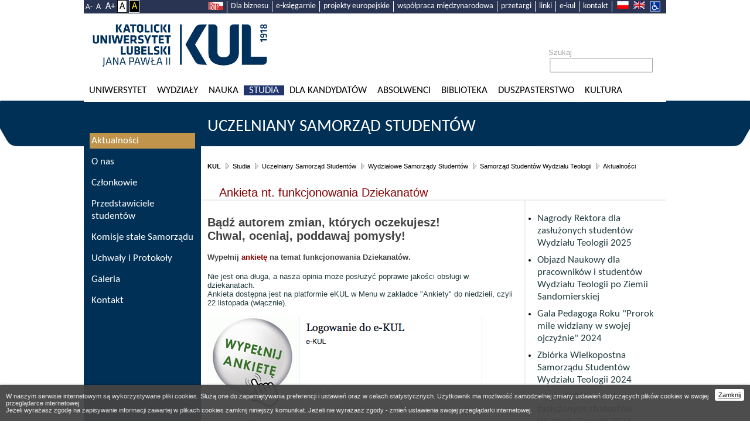

--- FILE ---
content_type: text/html; charset=UTF-8
request_url: https://www.kul.pl/ankieta-nt-funkcjonowania-dziekanatow,art_64096.html
body_size: 26596
content:
<?xml version="1.0" encoding="utf-8"?>
<!DOCTYPE html PUBLIC "-//W3C//DTD XHTML 1.0 Strict//EN" "DTD/xhtml1-strict.dtd">
<html xmlns="http://www.w3.org/1999/xhtml" xml:lang="pl" lang="pl">
<head>
    <meta http-equiv="Content-type" content="application/xhtml+xml; charset=utf-8" />

    <title>KUL - Uczelniany Samorząd Studentów - Ankieta nt. funkcjonowania Dziekanatów</title>
    <meta http-equiv="X-UA-Compatible" content="IE=EmulateIE8" />
    <meta http-equiv="X-UA-Compatible" content="IE=EmulateIE9" />


    <link rel="stylesheet" href="tpl/kul3/css/style17.css" type="text/css" media="screen,projection" />
    <link rel="stylesheet" href="tpl/kul3/css/print.css" type="text/css" media="print" />
    <!--[if IE 7.0]><link href="tpl/kul3/css/ie70.css" media="screen,projection" rel="stylesheet" type="text/css" /><![endif]-->
    <script type="text/javascript" src="tpl/kul3/pl/js/common.js"></script>
    <link href="tpl/kul3/img/favicon.ico" type="image/x-icon" rel="icon" />
    <link rel="canonical" href="https://www.kul.pl/ankieta-nt-funkcjonowania-dziekanatow,art_64096.html" />
    
	<script src="js/jquery.min.js"></script>
	<script src="js/jquery-ui.min.js"></script>
	<meta name="keywords" content="studia, nauka, edukacja, szkolnictwo wyższe, kultura, Lublin, Jan Paweł II, wyklady, dzienne, zaoczne, magisterskie, licencjackie, doktoranckie, kultura" /><meta name="description" content="Katolicki Uniwersytet Lubelski Jana Pawła II; informacje o kierunkach studiów" /><script>(function(i,s,o,g,r,a,m){i['GoogleAnalyticsObject']=r;i[r]=i[r]||function(){ (i[r].q=i[r].q||[]).push(arguments)},i[r].l=1*new Date();a=s.createElement(o), m=s.getElementsByTagName(o)[0];a.async=1;a.src=g;m.parentNode.insertBefore(a,m) })(window,document,'script','//www.google-analytics.com/analytics.js','ga'); 
ga('create', 'UA-17826861-1', 'auto'); ga('send', 'pageview'); </script>

    	<meta property="og:image" content="https://www.kul.pl/tpl/kul3/img/main/logo.png" />	<meta property="og:image:secure_url" content="https://www.kul.pl/tpl/kul3/img/main/logo.png" />	<meta property="og:image:alt" content="Ankieta nt. funkcjonowania Dziekanatów" />	<meta property="og:url"                content="https://www.kul.pl/ankieta-nt-funkcjonowania-dziekanatow,art_64096.html" />	<meta property="og:type"               content="article" />	<meta property="og:title"              content="Ankieta nt. funkcjonowania Dziekanatów" />	<meta property="og:description"        content="" />

    <script type="text/javascript" src="tpl/kul3/pl/js/commona.js"></script>

    
	<!-- Google tag (gtag.js) -->
	<script async src="https://www.googletagmanager.com/gtag/js?id=G-REGZ70RZ1E"></script>
	<script>
	window.dataLayer = window.dataLayer || [];
	function gtag(){dataLayer.push(arguments);}
	gtag('js', new Date());
	gtag('config', 'G-REGZ70RZ1E');
	</script>

</head>
<body class="pageDefault longTitle">
	<div id="container" class="pageDefault longTitle">
		<div id="nav" role="navigation">
			<ul class="nav-lang"><li class="lng-pl"><a href="aktualnosci,16648.html" rel="pl">pl</a></li><li class="lng-en"><a href="self-government-of-students-of-the-faculty-of-theology,22650.html" rel="en">en</a></li></ul>
			<ul class="navLeft">
<li id="nav-item-bip"><a href="http://bip.kul.lublin.pl"><img src="tpl/img2/nav/bip.png" border="0" alt="BIP" /></a></li>
<li><a title="KUL dla biznesu" href="https://e.kul.pl/qlbiznes.html">Dla biznesu</a></li>
<li><a title="E-księgarnie" href="../ksiegarnie-internetowe,1441.html">e-księgarnie</a></li>
<li id="nav-item-eu"><a href="art_31611.html">projekty europejskie</a></li>
<li><a href="../wspolpraca-miedzynarodowa,1915.html">współpraca międzynarodowa</a></li>
<li id="nav-item-przetargi"><a href="http://bip.kul.lublin.pl/zamowienia-publiczne,16027.html">przetargi</a></li>
<li><a href="../linki,14744.html">linki</a></li>
<li><a href="https://e.kul.pl/login.html">e-kul</a></li>
<li id="nav-item-kontakt"><a href="kontakt">kontakt</a></li>
</ul>
			<span class="btn-font-sizer"><a href="svcookie.html?style_font=minus&q=YXJ0XzY0MDk2Lmh0bWw%3D" style="font-size:.8em">A-</a> <a href="svcookie.html?style_font=normal&q=YXJ0XzY0MDk2Lmh0bWw%3D" style="font-size:.9em">A</a> <a href="svcookie.html?style_font=plus&q=YXJ0XzY0MDk2Lmh0bWw%3D">A+</a><a style="background:white;color:black;padding:0 .2em;border:1px solid #000000" href="svcookie.html?style_color=normal&q=YXJ0XzY0MDk2Lmh0bWw%3D">A</a><a style="background:black;color:yellow;padding:0 .2em;border:1px solid #ffffff" href="svcookie.html?style_color=black&q=YXJ0XzY0MDk2Lmh0bWw%3D">A</a></span>
		</div> <!-- end of #nav -->

		<div id="header">
			<h1 class="name banner-normal" role="banner"><a href="//www.kul.pl"><img src="tpl/kul3/img/main/logo.png" alt="Katolicki Uniwersytet Lubelski Jana Pawła II" /></a></h1>
			<h1 class="name banner-czb" role="banner"><a href="//www.kul.pl"><img src="tpl/kul3/img/main/logo-cz.png" alt="Katolicki Uniwersytet Lubelski Jana Pawła II" /></a></h1>
			<form class="search" role="search" action="11507.html" method="get">
				<fieldset>
					<label for="searchInput">Szukaj</label>
					<div class="searchInput">
						<input name="s" value="" type="text" id="searchInput" />
					</div>
				</fieldset>
			</form>
		</div> <!-- end of #header -->

		<div id="mainmenu" role="navigation">
                    <ol><li id="meitem696" class="thirst"><a href="uniwersytet,1696.html">Uniwersytet</a><ul><li id="meitem10402"><a href="wladze,110402.html">Władze</a></li><li id="meitem29"><a href="struktura-uniwersytetu,129.html">Struktura Uniwersytetu</a></li><li id="meitem49"><a href="historia,149.html">Historia</a></li><li id="meitem2184"><a href="patron,12184.html">Patron</a></li><li id="meitem6065"><a href="karol-wojtyla-sw-jan-pawel-ii,16065.html">Karol Wojtyła - św. Jan Paweł II</a></li><li id="meitem8396"><a href="godlo-i-sztandar,18396.html">Godło i sztandar</a></li><li id="meitem8500" class="space"></li><li id="meitem133"><a href="doktorzy-honoris-causa,1133.html">Doktorzy Honoris Causa</a></li><li id="meitem8501" class="space"></li><li id="meitem915"><a href="wspolpraca-miedzynarodowa,1915.html">Współpraca międzynarodowa</a></li><li id="meitem106"><a href="oferta-kul,1106.html">Oferta KUL</a></li><li id="meitem8502" class="space"></li><li id="meitem98"><a href="fundacje-i-towarzystwa,198.html">Fundacje i towarzystwa</a></li><li id="meitem7245"><a href="kosciol-akademicki-online,17245.html">Kościół Akademicki online</a></li><li id="meitem6116" class="space"></li><li id="meitem7913"><a href="in-memoriam,17913.html">In memoriam</a></li><li id="meitem8333"><a href="organizacje-spoleczne,18333.html">Organizacje społeczne</a></li></ul></li><li id="meitem3"><a href="wydzialy,13.html">Wydziały</a><ul><li id="meitem6"><a href="wydzial-teologii,16.html">Wydział Teologii</a></li><li id="meitem5"><a href="wydzial-prawa-prawa-kanonicznego-i-administracji,15.html">Wydział Prawa, Prawa Kanonicznego i Administracji</a></li><li id="meitem7"><a href="wydzial-filozofii,17.html">Wydział Filozofii</a></li><li id="meitem9"><a href="wydzial-nauk-humanistycznych,19.html">Wydział Nauk Humanistycznych</a></li><li id="meitem8"><a href="wydzial-nauk-spolecznych-i-technicznych,18.html">Wydział Nauk Społecznych i Technicznych</a></li><li id="meitem10889"><a href="wydzial-medyczny,110889.html">Wydział Medyczny</a></li><li id="meitem8287" class="space"></li><li id="meitem8019" class="space"></li><li id="meitem10133"><a href="filia-katolickiego-uniwersytetu-lubelskiego-jana-pawla-ii-w-stalowej-woli,110133.html">Filia Katolickiego Uniwersytetu Lubelskiego Jana Pawła II w Stalowej Woli</a></li><li id="meitem10140" class="space"></li></ul></li><li id="meitem89"><a href="nauka,189.html">Nauka</a><ul><li id="meitem4704"><a href="badania-naukowe,14704.html">Badania naukowe</a></li><li id="meitem7358"><a href="publikacje,17358.html" target="_blank">Publikacje</a></li><li id="meitem9002"><a href="vademecum-naukowca,19002.html">Vademecum naukowca</a></li><li id="meitem10279"><a href="hr-excellence-in-research,110279.html">HR Excellence in Research</a></li><li id="meitem9598"><a href="szkola-doktorska,19598.html">Szkoła Doktorska</a></li><li id="meitem11284"><a href="samorzad-doktorantow-kul,111284.html">Samorząd Doktorantów KUL</a></li><li id="meitem974"><a href="lubelski-festiwal-nauki,1974.html" target="_blank">Lubelski Festiwal Nauki</a></li><li id="meitem441"><a href="ksiegarnie-internetowe,1441.html">Księgarnie Internetowe</a></li><li id="meitem5082"><a href="opera-omnia-josepha-ratzingera,15082.html">Opera Omnia Josepha Ratzingera</a></li><li id="meitem6412"><a href="nasze-sukcesy,16412.html">Nasze sukcesy</a></li><li id="meitem9087"><a href="projekty-miedzynarodowe,19087.html">Projekty międzynarodowe</a></li><li id="meitem8988"><a href="regionalna-inicjatywa-doskonalosci,18988.html">Regionalna Inicjatywa Doskonałości</a></li><li id="meitem9058"><a href="repozytorium-instytucjonalne-kul-rekul,19058.html" target="_blank">Repozytorium Instytucjonalne KUL - ReKUL</a></li><li id="meitem9059"><a href="platforma-czasopism-kul-czaskul,19059.html" target="_blank">Platforma Czasopism KUL - CzasKUL</a></li><li id="meitem11349"><a href="centrum-badan-nad-dyplomacja-kul,111349.html">Centrum Badań nad Dyplomacją KUL</a></li><li id="meitem11350"><a href="siec-uniwersytetow-trojmorza,111350.html">Sieć Uniwersytetów Trójmorza</a></li></ul></li><li id="meitem31" class="active"><a href="studia,131.html">Studia</a><ul><li id="meitem10884"><a href="regulamin-studiow,110884.html">Regulamin studiów</a></li><li id="meitem7936"><a href="obiekty-kul,17936.html">Obiekty KUL</a></li><li id="meitem4690"><a href="stypendia-i-sprawy-socjalne,14690.html">Stypendia i sprawy socjalne</a></li><li id="meitem9102"><a href="domy-studenckie,19102.html">Domy studenckie</a></li><li id="meitem11672"><a href="sport-kul,111672.html">Sport KUL</a></li><li id="meitem7937"><a href="jezyki-obce,17937.html">Języki obce</a></li><li id="meitem124"><a href="erasmus,1124.html">Erasmus+</a></li><li id="meitem127"><a href="most,1127.html">MOST</a></li><li id="meitem8510"><a href="praktyki,18510.html">Praktyki</a></li><li id="meitem4703"><a href="studium-wychowania-fizycznego-i-sportu,14703.html">Studium Wychowania Fizycznego i Sportu</a></li><li id="meitem928"><a href="akademia-artes-liberales,1928.html">Akademia Artes Liberales</a></li><li id="meitem37"><a href="biuro-karier,137.html">Biuro Karier</a></li><li id="meitem7344"><a href="studenci-cudzoziemcy,17344.html">Studenci cudzoziemcy</a></li><li id="meitem1767"><a href="studenci-z-niepelnosprawnoscia,11767.html">Studenci z niepełnosprawnością</a></li><li id="meitem36"><a href="zajecia-w-jezyku-angielskim,136.html">Zajęcia w języku angielskim</a></li><li id="meitem799" class="active"><a href="uczelniany-samorzad-studentow,1799.html">Uczelniany Samorząd Studentów</a></li><li id="meitem817"><a href="zycie-akademickie,1817.html">Życie akademickie</a></li><li id="meitem4694"><a href="studia-podyplomowe,14694.html">Studia podyplomowe</a></li><li id="meitem4700" class="space"></li><li id="meitem1594"><a href="szkola-jezyka-i-kultury-polskiej,11594.html">Szkoła Języka i Kultury Polskiej</a></li><li id="meitem3644"><a href="jakosc-ksztalcenia,13644.html">Jakość kształcenia</a></li><li id="meitem10932"><a href="lubelska-szkola-dyplomacji,110932.html">Lubelska Szkoła Dyplomacji</a></li><li id="meitem11025"><a href="centrum-polonijne-kul,111025.html">Centrum Polonijne KUL</a></li><li id="meitem11121"><a href="centrum-studiow-przy-areszcie-sledczym-w-lublinie,111121.html">Centrum Studiów przy Areszcie Śledczym w Lublinie</a></li><li id="meitem11353"><a href="kultowe-studia,111353.html">KULtowe Studia</a></li></ul></li><li id="meitem115"><a href="dla-kandydatow,1115.html" target="_blank">Dla kandydatów</a></li><li id="meitem700"><a href="absolwenci,1700.html">Absolwenci</a><ul><li id="meitem5395"><a href="biuro-karier,15395.html">Biuro Karier</a></li><li id="meitem5397"><a href="uniwersyteckie-centrum-rozwijania-kompetencji,15397.html">Uniwersyteckie Centrum Rozwijania Kompetencji</a></li><li id="meitem5398"><a href="stowarzyszenie-absolwentow-i-przyjaciol-wydzialu-prawa-kul,15398.html">Stowarzyszenie Absolwentów i Przyjaciół Wydziału Prawa KUL</a></li><li id="meitem5400"><a href="przeglad-uniwersytecki,15400.html">Przegląd Uniwersytecki</a></li><li id="meitem5401"><a href="newsletter-kul,15401.html">Newsletter KUL</a></li><li id="meitem7718"><a href="spotkania-absolwenckie,17718.html">Spotkania absolwenckie</a></li><li id="meitem8360"><a href="towarzystwo-przyjaciol-kul,18360.html" target="_blank">Towarzystwo Przyjaciół KUL</a></li></ul></li><li id="meitem91"><a href="biblioteka,191.html">Biblioteka</a><ul><li id="meitem1538"><a href="aktualnosci,11538.html">Aktualności</a></li><li id="meitem5038"><a href="rok-romualda-gustawa-ofm,15038.html">Rok Romualda Gustawa OFM</a></li><li id="meitem1552"><a href="biblioteka-cyfrowa,11552.html" target="_blank">Biblioteka Cyfrowa</a></li><li id="meitem1553"><a href="bazy-danych,11553.html">Bazy danych</a></li><li id="meitem1546"><a href="zasoby,11546.html">Zasoby</a></li><li id="meitem1862"><a href="szkolenia,11862.html">Szkolenia</a></li><li id="meitem11783"><a href="analizy-bibliometryczne,111783.html" target="_blank">Analizy bibliometryczne</a></li><li id="meitem4851"><a href="cennik-uslug-bibliotecznych,14851.html">Cennik usług bibliotecznych</a></li><li id="meitem5108"><a href="zapytaj-bibliotekarza,15108.html">Zapytaj bibliotekarza</a></li><li id="meitem9899"><a href="projekty,19899.html" target="_blank">Projekty</a></li><li id="meitem5631"><a href="prace-doktorskie,15631.html">Prace doktorskie</a></li><li id="meitem1545"><a href="o-bibliotece,11545.html">O Bibliotece</a></li><li id="meitem1914"><a href="biblioteki-specjalistyczne,11914.html">Biblioteki specjalistyczne</a></li><li id="meitem1932"><a href="wystawy,11932.html">Wystawy</a></li><li id="meitem1550"><a href="kontakt,11550.html">Kontakt</a></li></ul></li><li id="meitem2339"><a href="duszpasterstwo,12339.html" target="_blank">Duszpasterstwo</a></li><li id="meitem699"><a href="kultura,1699.html">KULtura</a><ul><li id="meitem102"><a href="chor-akademicki,1102.html">Chór Akademicki</a></li><li id="meitem10444"><a href="muzeum-kul,110444.html">Muzeum KUL</a></li><li id="meitem104"><a href="scena-plastyczna-kul,1104.html">Scena Plastyczna KUL</a></li><li id="meitem736"><a href="teatr-itp,1736.html">Teatr ITP</a></li><li id="meitem4702"><a href="teatr-enigmatic,14702.html">Teatr Enigmatic</a></li></ul></li></ol>
		</div> <!-- end of #mainmenu -->
		<div id="context">
			<div id="pageWrapper">
			    <div id="pageHeader">
				<div class="pageTitle" role="presentation">
				    <h2 class="pageTitle" role="presentation"><a href="uczelniany-samorzad-studentow,1799.html">Uczelniany Samorząd Studentów</a></h2>
				    <div class="pageHeaderFoto" aria-hidden="true" role="banner"><div class="pageHeaderFoto2"></div></div>
				</div>
				<div id="breadcrumbs" role="navigation">
				    <p><a href="kul,11.html" class="top">KUL</a> <a href="studia,131.html">Studia</a> <a href="uczelniany-samorzad-studentow,1799.html">Uczelniany Samorząd Studentów</a> <a href="wydzialowe-samorzady-studentow,11326.html">Wydziałowe Samorządy Studentów</a> <a href="samorzad-studentow-wydzialu-teologii,12650.html">Samorząd Studentów Wydziału Teologii</a> <a href="aktualnosci,16648.html">Aktualności</a></p>
				</div>
				
				<h3 class="artTitle">Ankieta nt. funkcjonowania Dziekanatów</h3>
			    </div>
			    <div id="pageWrapper2" class="wrapperStyle1">
				<div class="subMenu" role="navigation">
					<ul>
<li class=""><a href="nagrody-rektora-dla-zasluzonych-studentow-wydzialu-teologii-2025,art_110532.html">Nagrody Rektora dla zasłużonych studentów Wydziału Teologii 2025</a></li>
<li class=""><a href="objazd-naukowy-dla-pracownikow-i-studentow-wydzialu-teologii-po-ziemii-sandomierskiej,art_110530.html">Objazd Naukowy dla pracowników i studentów Wydziału Teologii po Ziemii Sandomierskiej</a></li>
<li class=""><a href="gala-pedagoga-roku-prorok-mile-widziany-w-swojej-ojczyznie-2024,art_110529.html">Gala Pedagoga Roku "Prorok mile widziany w swojej ojczyźnie" 2024</a></li>
<li class=""><a href="zbiorka-wielkopostna-samorzadu-studentow-wydzialu-teologii-2024,art_110528.html">Zbiórka Wielkopostna Samorządu Studentów Wydziału Teologii 2024</a></li>
<li class=""><a href="nagrody-rektora-dla-zasluzonych-studentow-wydzialu-teologii-2024,art_110527.html">Nagrody Rektora dla zasłużonych studentów Wydziału Teologii 2024</a></li>
<li class=""><a href="spotkanie-oplatkowe-wydzialu-teologii-2023-przyjmujesz-mnie,art_110526.html">Spotkanie opłatkowe Wydziału Teologii 2023: " Przyjmujesz Mnie?"</a></li>
<li class=""><a href="wznowienie-mszy-swietych-za-wydzial-teologii,art_110525.html">Wznowienie Mszy świętych za Wydział Teologii!</a></li>
<li class=""><a href="otrzesiny-dom-w-bogu-dla-studentow-pierwszego-roku-wydzialu-teologii-2023,art_110524.html">Otrzęsiny "Dom w Bogu" dla Studentów pierwszego roku Wydziału Teologii 2023</a></li>
<li class=""><a href="gala-pedagoga-roku-2023-dobry-pasterz-zna-owce-swoje-a-one-go-znaja,art_110531.html">Gala Pedagoga Roku 2023: "Dobry Pasterz zna owce swoje, a one Go znają"</a></li>
<li class=""><a href="nagrody-rektora-dla-zasluzonych-studentow-wydzialu-teologii-2023,art_110523.html">Nagrody Rektora dla zasłużonych studentów Wydziału Teologii 2023</a></li>
<li class=""><a href="otrzesiny-studentow-pierwszego-roku-wydzialu-teologii-2022,art_110522.html">Otrzęsiny Studentów pierwszego roku Wydziału Teologii 2022</a></li>
<li class=""><a href="nasz-profesor-nowym-prorektorem-kul,art_67934.html">Nasz profesor nowym prorektorem</a></li>
<li class=""><a href="projekt-z-przedsiebiorczosci-spolecznej,art_67905.html">Projekt  przedsiębiorczości społecznej</a></li>
<li class=""><a href="xi-gala-pedagog-roku,art_67695.html">XI Gala Pedagog Roku</a></li>
<li class=""><a href="ubezpieczenie-zdrowotne,art_64400.html">Ubezpieczenie zdrowotne</a></li>
<li class=""><a href="nagroda-rektora-kul,art_64185.html">Nagroda Rektora KUL</a></li>
<li class="active"><a href="ankieta-nt-funkcjonowania-dziekanatow,art_64096.html" class="active">Ankieta nt. funkcjonowania Dziekanatów</a></li>
<li class=""><a href="posiedzenia-rwsswt,art_50338.html">Posiedzenia Samorządu</a></li>
<li class=""><a href="oficjalne-otrzesiny-wt,art_63878.html">Oficjalne Otrzęsiny WT 2015</a></li>
<li class=""><a href="wizytacja-pka-spotkania,art_63941.html">Wizytacja PKA 2015 - spotkania</a></li>
<li class=""><a href="gala-wt-2015-relacja,art_63928.html">Gala WT 2015 - relacja</a></li>
<li class=""><a href="udzial-w-gali-pedagog-roku-2015,art_63925.html">Udział w Gali Pedagog Roku 2015</a></li>
<li class=""><a href="studencka-pielgrzymka-do-rzymu-2015,art_63940.html">Studencka Pielgrzymka do Rzymu 2015</a></li>
<li class=""><a href="https://www.kul.pl/spotkanie-oplatkowe-wt-2014,art_64275.html">Spotkanie Opłatkowe WT 2014 - relacja</a></li>
<li class=""><a href="spotkanie-oplatkowe-wt-2014,art_63924.html">Spotkanie Opłatkowe WT 2014</a></li>
<li class=""><a href="kiermasz-ozdob-i-kartek-swiatecznych,art_63937.html">Kiermasz ozdób i kartek świątecznych 2014</a></li>
<li class=""><a href="olowek-dla-afryki,art_63935.html">Akcja "Ołówek dla Afryki" 2014</a></li>
<li class=""><a href="kulopiada-2014-relacja,art_63934.html">KULopiada 2014 - relacja</a></li>
<li class=""><a href="kulopiada-2014-podziekowania,art_54237.html">KULopiada 2014 - podziękowania</a></li>
<li class=""><a href="kulopiada-2014,art_53371.html">KULopiada 2014 - informacje</a></li>
<li class=""><a href="pytania-na-topie-2014,art_53865.html">Cykl "Pytania na Topie" 2014</a></li>
<li class=""><a href="oficjalne-otrzesiny-wt-2014,art_63923.html">Oficjalne Otrzęsiny WT 2014</a></li>
<li class=""><a href="szlachetna-paczka-2014,art_63936.html">Szlachetna paczka 2014</a></li>
<li class=""><a href="spotkanie-szkoleniowo-integracyjne-rwsswt,art_63933.html">Spotkanie szkoleniowo-integracyjne RWSSWT 2014</a></li>
<li class=""><a href="spotkanie-oplatkowe-wt-2014,art_64278.html">Spotkanie Opłatkowe WT 2014</a></li>
<li class=""><a href="erasmus,art_51150.html">Erasmus +</a></li>
<li class=""><a href="szlachetna-paczka-2013,art_49538.html">Szlachetna Paczka 2013</a></li>
<li class=""><a href="1-dla-fundacji-rozwoju-kul,art_51009.html">1 % dla Fundacji Rozwoju KUL</a></li>
<li class=""><a href="kulopiada-2013,art_63920.html">KULopiada 2013 - podziękowania</a></li>
<li class=""><a href="kulopiada-2013-podziekowania,art_63921.html">KULopiada 2013 -  informacje</a></li>
</ul>

				</div>
				<div class="text" role="main">
					<h2>Bądź autorem zmian, których oczekujesz!<br />
Chwal, oceniaj, poddawaj pomysły!</h2>
<h4>Wypełnij <a href="http://e.kul.pl/ankiety.html?op=1&amp;awid=105683" target="_blank">ankietę</a> na temat funkcjonowania Dziekanatów.</h4>
<p>Nie jest ona długa, a nasza opinia może posłużyć poprawie jakości obsługi w dziekanatach.</p>
<div class="text_exposed_show">Ankieta dostępna jest na platformie eKUL w Menu w zakładce "Ankiety" do niedzieli, czyli 22 listopada (włącznie).<br /></div>
<div class="text_exposed_show">&nbsp;</div>
<div class="text_exposed_show"><a href="http://e.kul.pl/ankiety.html?op=1&amp;awid=105683"><img src="files/1384/Zrzut_ekranu_2015-11-17_o_19.02.08.png" alt="" width="469" height="158" /></a></div>
					<div class="published">Autor: <strong>Martyna Wąsik</strong><br />Ostatnia aktualizacja: <strong>17.11.2015</strong>, godz. <strong>19:04</strong> - <strong>Martyna Wąsik</strong></div>
					
				</div>
				<hr class="clear" />
			    </div>
			</div>
			<div id="menuLeft" role="navigation">
			    <ol><li id="eitem6648" class="active thirst"><a href="aktualnosci,16648.html">Aktualności</a></li><li id="eitem2655"><a href="o-nas,12655.html">O  nas</a></li><li id="eitem2656"><a href="czlonkowie,12656.html">Członkowie</a><ul><li id="eitem6649"><a href="zarzad,16649.html">Zarząd</a></li><li id="eitem6650"><a href="czlonkowie,16650.html">Członkowie</a></li></ul></li><li id="eitem6651"><a href="przedstawiciele-studentow,16651.html">Przedstawiciele studentów</a><ul><li id="eitem6652"><a href="rada-studentow,16652.html">Rada Studentów</a></li><li id="eitem6653"><a href="rada-wydzialu-teologii,16653.html">Rada Wydziału Teologii</a></li><li id="eitem6654"><a href="wydzialowa-komisja-ds-jakosci-ksztalcenia,16654.html">Wydziałowa Komisja ds. Jakości Kształcenia</a></li></ul></li><li id="eitem6655"><a href="komisje-stale-samorzadu,16655.html">Komisje stałe Samorządu</a><ul><li id="eitem6656"><a href="komisja-wyborcza,16656.html">Komisja Wyborcza</a></li><li id="eitem6657"><a href="komisja-dydaktyczna,16657.html">Komisja Dydaktyczna</a></li><li id="eitem6658"><a href="komisja-promocji,16658.html">Komisja Promocji</a></li><li id="eitem6659"><a href="komisja-animacji-zycia-akademickiego,16659.html">Komisja Animacji Życia Akademickiego</a></li></ul></li><li id="eitem6660"><a href="uchwaly-i-protokoly,16660.html">Uchwały i Protokoły</a></li><li id="eitem6661"><a href="galeria,16661.html">Galeria</a></li><li id="eitem2657"><a href="kontakt,12657.html">Kontakt</a></li></ol>
			</div>
		</div>

		<div id="footer" role="navigation">
		    <div class="footer1">
			<div class="right"><p>&nbsp;</p>
<ul>
<li>&nbsp;</li>
<li><a href="http://www.lednica2000.pl/" target="_blank" rel="noopener noreferrer"><img src="files/075/logo/lednica2000-logo-czarne.png?1530619709702" border="0" alt="lednica2000-logo-czarne" width="70" height="36" /></a></li>
</ul>
<ul>
<li><a title="Observatory Magna Charta" href="http://www.magna-charta.org/" target="_blank" rel="noopener noreferrer"><span style="font-size: small;"><img src="files/254/gfx/logo_obs.jpg" border="0" alt="logo_obs.jpg" width="36" height="34" /></span></a></li>
<li><a href="http://www.fiuc.org/index_en.html" target="_blank" rel="noopener"><span style="font-size: small;"><img src="files/075/logo/fiuc_1.png" border="0" alt="fiuc_1" width="90" height="36" /></span></a></li>
<li><a href="https://www.fiuc.org/index_en.html" target="_blank" rel="noopener"><span style="font-size: small;"><img src="files/075/logo/fuce.png" border="0" alt="fuce" width="90" height="33" /></span></a></li>
</ul>
<p>&nbsp;</p></div>
			<div class="left"><ul>
<li>
<div style="display: block; margin-top: -15px; margin-left: -70px;">&nbsp;</div>
</li>
<li><a href="https://pl-pl.facebook.com/KULlublin"><img src="files/075/logo/f_logo_rgb-blue_58.png" border="0" alt="f_logo_rgb-blue_58" width="25" height="25" /></a></li>
<li><a href="https://www.youtube.com/channel/UCDqzZmdBmzMbfXg4DBJDWrA"><img src="files/075/logo/yt_icon_rgb.png" border="0" alt="yt_icon_rgb" width="34" /></a></li>
<li><a title="twitter.com/KUL_Lublin" href="https://twitter.com/KUL_Lublin"><img src="files/075/gfx/twitter_logo_biale.png" border="0" alt="Twitter" width="25" height="24" /></a></li>
<li><a href="../erasmus,172.html"><img src="files/956/gfx/strona_glowna/erasmus_.jpg" border="0" alt="erasmus_.jpg" width="110" height="22" /></a></li>
<li><a href="https://most.amu.edu.pl/"><img src="files/075/gfx/banners/stopka/baner_most.jpg" border="0" alt="baner-most.jpg" width="95" height="23" /></a></li>
</ul></div>
		    </div>
		    <div class="footer2">
			<div class="innerFooter2">
			    <p class="right"><a href="../kontakt,110191.html">Redakcja strony</a></p>
<p class="left"><strong>Katolicki Uniwersytet Lubelski Jana Pawła II</strong></p>
			</div>
		    </div>
		</div><!-- end of #footer -->
	</div> <!-- end of #maincontainer -->
<div class="cookie-alert"><div style="background:#444;bottom:0;box-shadow: 0 0 3px rgba(0, 0, 0, 0.5);color: #eee; font-size: 11px; opacity: 0.95; padding: 2px 10px; position: fixed;right:0;left:0;z-index: 999999;text-align:left;"><a href="svcookie.html?q=YXJ0XzY0MDk2Lmh0bWw%3D" style="display:block;float:right;margin-top:5px;padding:4px 6px; background:#ffffff;border-radius:3px;color:#000000">Zamknij</a><div class="cfginfo"><p><span>W naszym serwisie internetowym są wykorzystywane pliki cookies. Służą one do zapamiętywania preferencji i ustawień oraz w celach statystycznych. Użytkownik ma możliwość samodzielnej zmiany ustawień dotyczących plików cookies w swojej przeglądarce internetowej.</span><br />
<span>Jeżeli wyrażasz zgodę na zapisywanie informacji zawartej w plikach cookies zamknij niniejszy komunikat. Jeżeli nie wyrażasz zgody - zmień ustawienia swojej przeglądarki internetowej.</span></p></div></div></div></body>
</html>


--- FILE ---
content_type: text/css
request_url: https://www.kul.pl/tpl/kul3/css/print.css
body_size: -96
content:
a { color:#000000; }
#nav,
#header .main,
form.search,
#mainmenu,
#menuLeft,
#pageHeader h2,
#breadcrumbs,
#pageWrapper .subMenu,
#footer .footer1 { display:none; }
#pageWrapper .text { border-top:1px solid #000000; }
#footer .footer2 { border-top:1px solid #000000; font-size:0.8em; }
#navCalendar { display:none; }
.addthis { display:none; }
#footer .footer2 .right { display:none; }